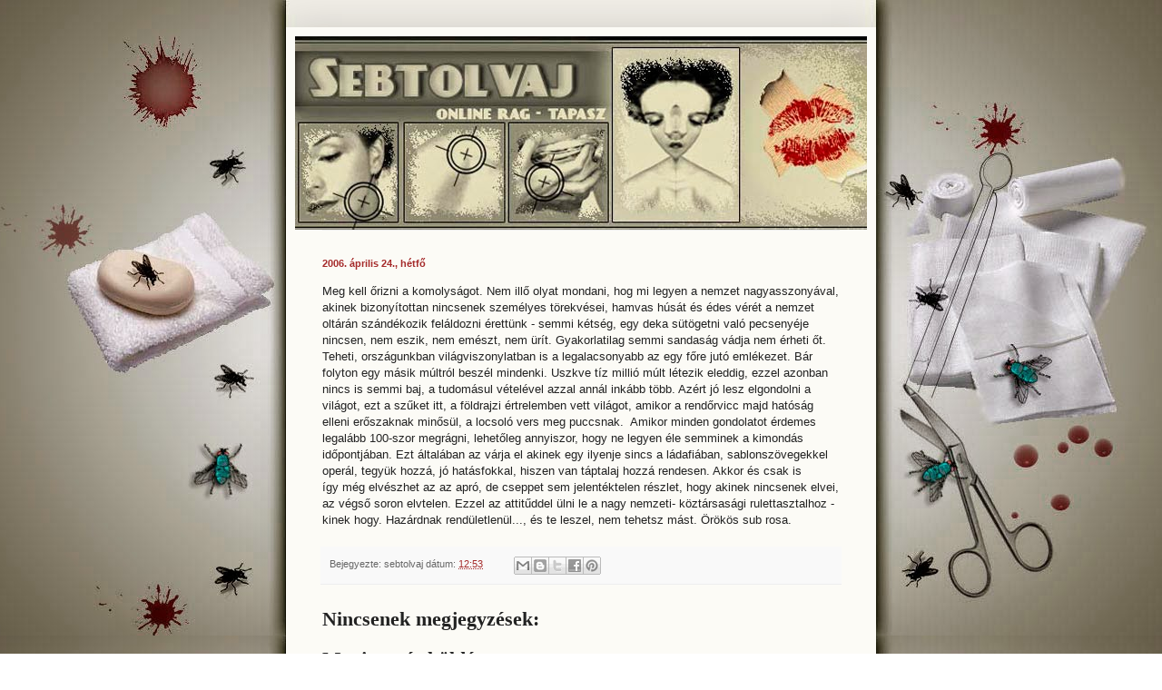

--- FILE ---
content_type: text/html; charset=utf-8
request_url: https://www.google.com/recaptcha/api2/aframe
body_size: 254
content:
<!DOCTYPE HTML><html><head><meta http-equiv="content-type" content="text/html; charset=UTF-8"></head><body><script nonce="5FdQd_7Ifenm1r4txawgOw">/** Anti-fraud and anti-abuse applications only. See google.com/recaptcha */ try{var clients={'sodar':'https://pagead2.googlesyndication.com/pagead/sodar?'};window.addEventListener("message",function(a){try{if(a.source===window.parent){var b=JSON.parse(a.data);var c=clients[b['id']];if(c){var d=document.createElement('img');d.src=c+b['params']+'&rc='+(localStorage.getItem("rc::a")?sessionStorage.getItem("rc::b"):"");window.document.body.appendChild(d);sessionStorage.setItem("rc::e",parseInt(sessionStorage.getItem("rc::e")||0)+1);localStorage.setItem("rc::h",'1769528228252');}}}catch(b){}});window.parent.postMessage("_grecaptcha_ready", "*");}catch(b){}</script></body></html>